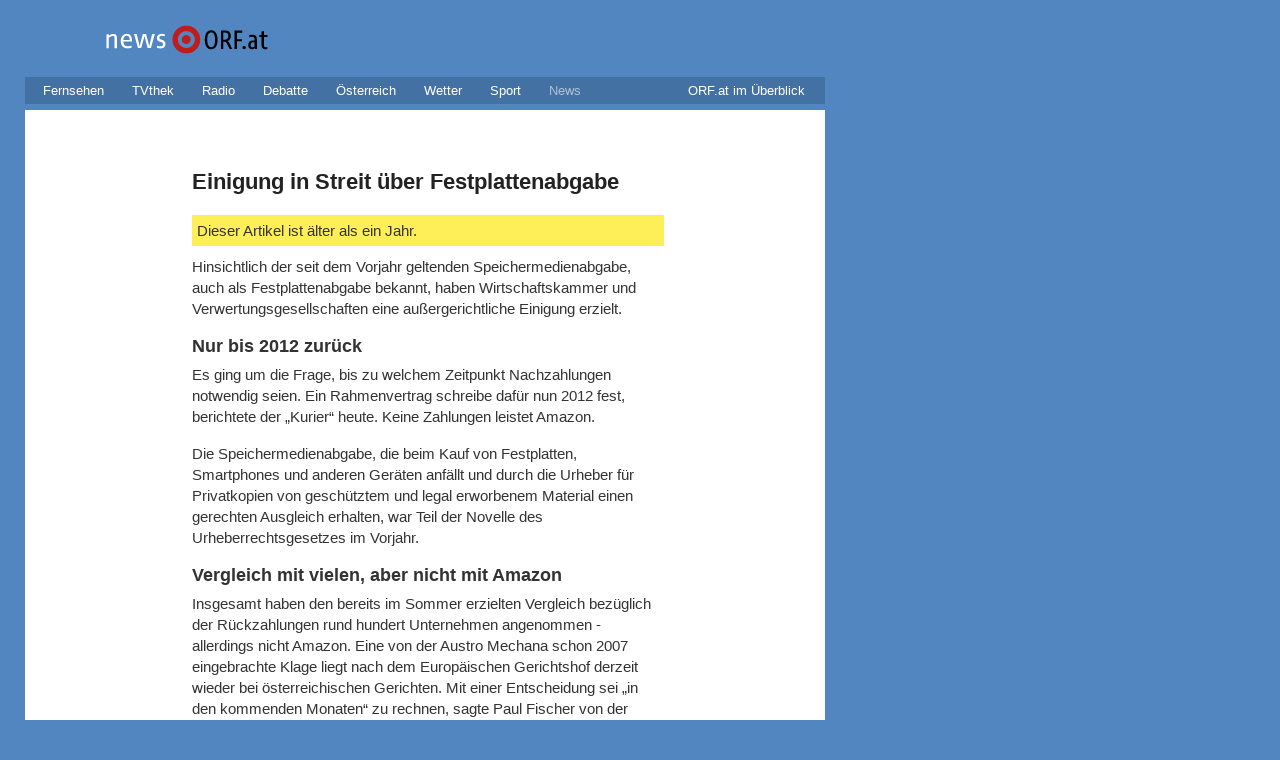

--- FILE ---
content_type: text/html; charset=utf-8
request_url: https://newsv2.orf.at/stories/2358337/
body_size: 17452
content:
<!DOCTYPE html>
<html lang="de" dir="ltr">
<head>
   <meta charset="utf-8" />
   <meta name="viewport" content="width=device-width, initial-scale=1">

   <title>Einigung in Streit &uuml;ber Festplattenabgabe - news.ORF.at</title>

   <link data-compressor="ea6709b3" rel="stylesheet" type="text/css" media="screen" title="CSS Stylesheet" href="../../static/mojo/1_3/storyserver/common/fonts/fonts.css?v=999" />


<link data-compressor="ea6709b3" rel="stylesheet" type="text/css" media="screen" title="CSS Stylesheet" href="../../static/mojo/1_3/storyserver/news/common/css/piratebunny/reset.css?v=999" />


<link data-compressor="ea6709b3" rel="stylesheet" type="text/css" media="screen" title="CSS Stylesheet" href="../../static/mojo/1_3/storyserver/news/common/css/piratebunny/piratebunny_0.2.css?v=999" />


<link data-compressor="ea6709b3" rel="stylesheet" type="text/css" media="screen" title="CSS Stylesheet" href="../../static/mojo/1_3/storyserver/news/responsive/responsive.piratebunny.storylayout.desktop.css?v=999" />


<link data-compressor="ea6709b3" rel="stylesheet" type="text/css" media="screen" title="CSS Stylesheet" href="../../static/mojo/1_3/storyserver/common/css/socialmedia.css?v=999" />


<link data-compressor="ea6709b3" rel="stylesheet" type="text/css" media="screen" title="CSS Stylesheet" href="../../static/mojo/1_3/storyserver/common/css/oon-ds-banner.css?v=999" />


<link data-compressor="ea6709b3" rel="stylesheet" type="text/css" media="screen" title="CSS Stylesheet" href="../../static/mojo/1_3/storyserver/common/sitemap/css/sitemap.css?v=999" />


<link data-compressor="ea6709b3" rel="stylesheet" type="text/css" media="screen" title="CSS Stylesheet" href="../../static/mojo/1_3/storyserver/news/common/css/ticker.css?v=999" />


<link data-compressor="ea6709b3" rel="stylesheet" type="text/css" media="screen" title="CSS Stylesheet" href="../../static/mojo/1_3/storyserver/news/common/css/subgrid.css?v=999" />


<link data-compressor="ea6709b3" rel="stylesheet" type="text/css" media="screen" title="CSS Stylesheet" href="../../static/mojo/1_3/storyserver/news/common/css/tables.css?v=999" />


<link data-compressor="ea6709b3" rel="stylesheet" type="text/css" media="screen" title="CSS Stylesheet" href="../../static/mojo/1_3/storyserver/news/common/css/errors.css?v=999" />


<link data-compressor="ea6709b3" rel="stylesheet" type="text/css" media="screen" title="CSS Stylesheet" href="../../static/mojo/1_3/storyserver/news/common/css/socialshareprivacy.v2.css?v=999" />


<link data-compressor="ea6709b3" rel="stylesheet" type="text/css" media="screen" title="CSS Stylesheet" href="../../static/mojo/1_3/storyserver/news/common/css/multimedia.css?v=999" />


<link data-compressor="ea6709b3" rel="stylesheet" type="text/css" media="screen" title="CSS Stylesheet" href="../../static/mojo/1_3/storyserver/news/news/css/bulawindow.css?v=999" />


<link data-compressor="ea6709b3" rel="stylesheet" type="text/css" media="screen" title="CSS Stylesheet" href="../../static/mojo/1_3/storyserver/news/news/css/grid.css?v=999" />


<link data-compressor="ea6709b3" rel="stylesheet" type="text/css" media="screen" title="CSS Stylesheet" href="../../static/mojo/1_3/storyserver/news/news/css/news.css?v=999" />


<link data-compressor="ea6709b3" rel="stylesheet" type="text/css" media="screen" title="CSS Stylesheet" href="../../static/mojo/1_3/storyserver/news/news/css/weather.css?v=999" />


<link data-compressor="ea6709b3" rel="stylesheet" type="text/css" media="screen" title="CSS Stylesheet" href="../../static/mojo/1_3/storyserver/news/liveblog/css/main.css?v=999" />


<link data-compressor="ea6709b3" rel="stylesheet" type="text/css" media="screen" title="CSS Stylesheet" href="../../static/mojo/1_3/storyserver/news/liveblog/css/embed.css?v=999" />


<link data-compressor="ea6709b3" rel="stylesheet" type="text/css" media="screen" title="CSS Stylesheet" href="../../static/mojo/1_3/storyserver/common/css/gif-video.css?v=999" />


<link data-compressor="ea6709b3" rel="stylesheet" type="text/css" media="screen" title="CSS Stylesheet" href="../../static/mojo/1_3/storyserver/news/responsive/responsive.all.css?v=999" />


<link data-compressor="ea6709b3" rel="stylesheet" type="text/css" media="screen" title="CSS Stylesheet" href="../../static/mojo/1_3/storyserver/news/responsive/responsive.mobile.css?v=999" />




<link data-compressor="f9a1cbe0" rel="stylesheet" type="text/css" media="print" title="CSS Stylesheet" href="../../static/mojo/1_3/storyserver/news/common/css/print.css?v=999" />


<link data-compressor="f9a1cbe0" rel="stylesheet" type="text/css" media="print" title="CSS Stylesheet" href="../../static/mojo/1_3/storyserver/news/news/css/grid.css?v=999" />




<link rel="shortcut icon" type="image/ico" href="https://orf.at/favicon.ico" />
<link rel="apple-touch-icon" href="../../static/mojo/1_3/storyserver/news/news/images/touch-icon-iphone.png"/>
<link rel="apple-touch-icon" sizes="76x76" href="../../static/mojo/1_3/storyserver/news/news/images/touch-icon-ipad.png"/>
<link rel="apple-touch-icon" sizes="120x120" href="../../static/mojo/1_3/storyserver/news/news/images/touch-icon-iphone-retina.png"/>
<link rel="apple-touch-icon" sizes="152x152" href="../../static/mojo/1_3/storyserver/news/news/images/touch-icon-ipad-retina.png"/>

<meta name="application-name" content="news.ORF.at"/>
<meta name="msapplication-TileColor" content="#5286c1"/>
<meta name="msapplication-square70x70logo" content="../../static/mojo/1_3/storyserver/common/msapplicationtiles/target.128x128.png"/>
<meta name="msapplication-square150x150logo" content="../../static/mojo/1_3/storyserver/common/msapplicationtiles/target.270x270.png"/>
<meta name="msapplication-wide310x150logo" content="../../static/mojo/1_3/storyserver/common/msapplicationtiles/target.558x270.png" />
<meta name="msapplication-square310x310logo" content="../../static/mojo/1_3/storyserver/common/msapplicationtiles/target.558x558.png" />

<link rel="alternate" type="application/rss+xml" title="Newsfeed - news.ORF.at"  href="https://rss.orf.at/news.xml" />

<meta name="robots" content="NOODP, NOYDIR" />
<meta name="format-detection" content="telephone=no" />
<meta property="fb:admins" content="100000441983612" />
<meta property="og:site_name" content="news.ORF.at" />



      
   
   




   <meta property="fb:pages" content="44902596242,182146851877,21376831257,128777999463,553577838028208,288557274619001,942501875773264,515825358469599,289927117783068,400364115907,313258915520789,182837171730931,60906181115,200860629933510,520950004584056,334716002301,285552701609091,121919051194808,46459228315,121729504518822,123113897719876,362938404507,816516858421696,260337754071787,1362329713795725,1475362469455962,175201152647641,92325259890,185820979606,1547131872186889,114647135227810,1636539530008234,1756299601255193,979161472222861" />


   

<link rel="canonical" href="https://newsv2.orf.at/stories/2358337/" />

<meta property="og:title" content="Einigung in Streit über Festplattenabgabe">
<meta name="twitter:title" content="Einigung in Streit über Festplattenabgabe">
<meta name="twitter:card" content="summary_large_image">

<meta name="dc.date" content="2016-09-16" />


<meta property="og:url" content="https://newsv2.orf.at/stories/2358337/" />
<meta property="og:type" content="article" />
<meta property="og:locale" content="de_DE" />


<meta name="description" content="Hinsichtlich der seit dem Vorjahr geltenden Speichermedienabgabe, auch als Festplattenabgabe bekannt, haben Wirtschaftskammer und Verwertungsgesellschaften eine außergerichtliche Einigung erzielt.


Nur bis 2012 zurück..." />

<meta property="og:description" content="Hinsichtlich der seit dem Vorjahr geltenden Speichermedienabgabe, auch als Festplattenabgabe bekannt, haben Wirtschaftskammer und Verwertungsgesellschaften eine außergerichtliche Einigung erzielt.


Nur bis 2012 zurück..." />

<meta name="twitter:description" content="Hinsichtlich der seit dem Vorjahr geltenden Speichermedienabgabe, auch als Festplattenabgabe bekannt, haben Wirtschaftskammer und Verwertungsgesellschaften eine außergerichtliche Einigung erzielt.


Nur bis 2012 zurück..." />

<script type="application/ld+json">
{
   "@context": "http://schema.org",
   "@type": "NewsArticle",
   "author": {
       "@type": "Organization",
       "name": "ORF.at"
   },
   "publisher": {
      "@type": "Organization",
      "name": "ORF.at",
      "url": "https://orf.at",
      "sameAs": ["https://www.facebook.com/news.ORF.at/","https://news.orf.at","https://www.orf.at","https://sport.orf.at"],
      "logo": {
        "@type": "ImageObject",
        "url": "../../static/mojo/1_3/storyserver/news/news/images/touch-icon-ipad-retina.png"
      }
   },
   "headline": "Einigung in Streit über Festplattenabgabe",
   "alternativeHeadline": "",
   "image": { "@type": "ImageObject", "url": "https://ibs.orf.at/news?image=https%3A%2F%2Forf.at%2Fmojo%2F1_4_1%2Fstoryserver%2Fnews%2Fcommon%2Fimages%2Fog-fallback-news.png%3Fs%3D6fd0304156999f5fb116dbe1800653666b242a18", "height": "1200", "width": "627" },
   
   "datePublished": "2016-09-16T10:12:56.000Z"
}
</script>



      <link rel="alternate" media="only screen and (max-width: 599px)" href="https://orf.at/m/v2/stories/2358337/" />




</head>
<body class="ss news" id="top">

   <div id="skiplinks">
   <a accesskey="1" href="index.html#ss-storyText">Zum Inhalt [AK+1]</a><span class="hidden offscreen"> / </span>
   <a href="index.html#content" accesskey="2">Zum Themen&uuml;berblick [AK+2]</a><span class="hidden offscreen"> / </span>
   <a href="index.html#ss-networkNavigation" accesskey="3">Zur ORF.at-Navigation [AK+3]</a>
</div>




   

   <div class="wrapper">

      <header class="header" role="banner">

   <a href="https://orf.at/" id="newsLogo">
      <img src="../../static/mojo/1_3/storyserver/news/news/images/news_v2.svg" width="62" height="39" alt="zur news.ORF.at-Startseite" title="news.ORF.at"/>
   </a>
   <a href="https://orf.at/" id="orfonTarget">
      <img src="../../static/mojo/1_3/storyserver/news/news/images/target_news_v2.svg" width="101" height="39" alt="zur ORF.at-Startseite" title="ORF.at"/>
   </a>

   

   <nav role="navigation" id="nnav">
   <ul id="ss-networkNavigation" class="networkNavigation">
      <li><a href="https://tv.orf.at">Fernsehen</a></li>
      <li><a href="https://tvthek.orf.at">TVthek</a></li>
      <li><a href="https://radio.orf.at">Radio</a></li>
      <li><a href="https://debatte.orf.at">Debatte</a></li>
      <li><a href="https://oesterreich.orf.at" class="networkOesterreich">&Ouml;sterreich</a></li>
      <li><a href="https://wetter.orf.at">Wetter</a></li>
      <li><a href="https://sport.orf.at">Sport</a></li>
      <li><a href="https://orf.at/" lang="en" class="current">News</a></li>
      <li id="ss-sitemapMenu" class="sitemapMenu">
         <a href="https://orf.at/uebersicht/" id="ss-showSitemap" role="button" aria-controls="ss-sitemap" aria-haspopup="true">ORF.at im &Uuml;berblick</a>
         <div id="ss-sitemap" class="sitemap" aria-labelledby="ss-showSitemap">
            <ul class="list"></ul>
            <div id="ss-sitemapBackground" class="background"></div>
         </div>
      </li>
   </ul>
</nav>



   
   
   




</header>




      <main class="content clearfix contentpage" id="content" role="main">
         <div class="storyWrapper ">
   <div id="ss-storyText" class="storyText shortnews">
   <h1>Einigung in Streit über Festplattenabgabe</h1>
   <div class="ancient-warning">Dieser Artikel ist &auml;lter als ein Jahr. </div>
   <p>Hinsichtlich der seit dem Vorjahr geltenden Speichermedienabgabe, auch als Festplattenabgabe bekannt, haben Wirtschaftskammer und Verwertungsgesellschaften eine außergerichtliche Einigung erzielt.</p><h2>Nur bis 2012 zurück</h2><p>Es ging um die Frage, bis zu welchem Zeitpunkt Nachzahlungen notwendig seien. Ein Rahmenvertrag schreibe dafür nun 2012 fest, berichtete der „Kurier“ heute. Keine Zahlungen leistet Amazon.</p><p>Die Speichermedienabgabe, die beim Kauf von Festplatten, Smartphones und anderen Geräten anfällt und durch die Urheber für Privatkopien von geschütztem und legal erworbenem Material einen gerechten Ausgleich erhalten, war Teil der Novelle des Urheberrechtsgesetzes im Vorjahr.</p><h2>Vergleich mit vielen, aber nicht mit Amazon</h2><p>Insgesamt haben den bereits im Sommer erzielten Vergleich bezüglich der Rückzahlungen rund hundert Unternehmen angenommen - allerdings nicht Amazon. Eine von der Austro Mechana schon 2007 eingebrachte Klage liegt nach dem Europäischen Gerichtshof derzeit wieder bei österreichischen Gerichten. Mit einer Entscheidung sei „in den kommenden Monaten“ zu rechnen, sagte Paul Fischer von der Verwertungsgesellschaft.</p><p>Was wiederum die Gesamtvertragstarife der Speichermedienabgabe betrifft, so wollen sich Wirtschaftskammer und Verwertungsgesellschaften Ende des Jahres zusammensetzen. Zwar gelten die Tarife laut Fischer grundsätzlich auf unbestimmte Zeit, allerdings habe man bis dato keine Erfahrungswerte und wolle sich die Menge der betroffenen Medien ansehen.</p><p>Dann könne man diskutieren, ob die Tarife angemessen seien. Prinzipiell ist vorgesehen, dass die Speichermedienabgabe inklusive Reprografievergütung jährlich maximal 29 Mio. Euro beträgt, zudem soll die Abgabe sechs Prozent des „typischen Preisniveaus“ nicht überschreiten.</p>
   


   <div class="storyMeta socialshare">
   <p class="date"><span class="offscreen">Publiziert am </span>16.09.2016</p>



   <p class="toplink"><a href="index.html#top">Seitenanfang</a></p>
</div>
<div id="socialshareprivacy"></div>


</div>



</div>


      </main>

      <footer class="pageFooter">
   <ul>
      <li><a href="https://zukunft.orf.at/show_content2.php?s2id=183">Bekanntgaben laut ORF-G</a></li>
      <li><a href="https://der.orf.at/kontakt">Kontakt</a></li>
      <li><a href="https://orf.at/stories/datenschutz/">Datenschutz</a></li>
      <li><a href="https://orf.at/stories/impressum/">Impressum/Offenlegung</a></li>
   </ul>
</footer>



   </div>

   
<script type="text/javascript">
   var settings = {
      "sitemap": {
         "url": "../../static/mojo/1_3/storyserver/common/sitemap/html/sitemap.html",
         "opacity": 0.9
      },
      "tickerBanner" : {
         "enabled": false,
         "url": "../../static/mojo/1_3/storyserver/news/news/html/banner.html?v=1.3",
         "width": 300,
         "height": 600,
         "useAppNexus": false || location.search.indexOf("appnexus") !== -1,
         "appNexusPlacement": "news_web_ros",
      },
      "banner": {
         "useAppNexus": false || location.search.indexOf("appnexus") !== -1,
      },
      "siteHref": "https://newsv2.orf.at/",
      "mobilityLayer": {
         "fussballApi": "https://appfeeds.orf.at/fb2/api/",
         "fussballWeb": "https://sport.orf.at/fussball/"
      }
   };
 </script>

<script data-compressor="e6e69552" type="text/javascript" src="../../static/mojo/1_3/storyserver/news/common/js/jquery.js?v=999" ></script>

<script data-compressor="e6e69552" type="text/javascript" src="../../static/mojo/1_3/storyserver/common/js/lib/jquery.xdomainrequest.js?v=999" ></script>

<script data-compressor="e6e69552" type="text/javascript" src="../../static/mojo/1_3/storyserver/news/common/js/jquery.ba-hashchange.js?v=999" ></script>

<!-- <script data-compressor="e6e69552" type="text/javascript" src="../../static/mojo/1_3/storyserver/common/js/lib/oon_oewa.js?v=999" ></script> -->

<script data-compressor="e6e69552" type="text/javascript" src="../../static/mojo/1_3/storyserver/common/js/lib/clientspecs.js?v=999" ></script>

<!-- <script data-compressor="e6e69552" type="text/javascript" src="../../static/mojo/1_3/storyserver/common/js/lib/jquery.oewaRefresher.js?v=999" ></script> -->

<script data-compressor="e6e69552" type="text/javascript" src="../../static/mojo/1_3/storyserver/common/js/lib/mobilitylayer.js?v=999" ></script>

<!-- <script data-compressor="e6e69552" type="text/javascript" src="../../static/mojo/1_3/storyserver/common/js/oon-sm.js?v=999" ></script> -->

<script data-compressor="e6e69552" type="text/javascript" src="../../static/mojo/1_3/storyserver/common/js/oon-ds-banner.js?v=999" ></script>

<script data-compressor="e6e69552" type="text/javascript" src="../../static/mojo/1_3/storyserver/news/common/js/news-sport.js?v=999" ></script>

<script data-compressor="e6e69552" type="text/javascript" src="../../static/mojo/1_3/storyserver/news/news/js/main.js?v=999" ></script>

<script data-compressor="e6e69552" type="text/javascript" src="../../static/mojo/1_3/storyserver/common/js/lib/gif-video.js?v=999" ></script>

<script data-compressor="e6e69552" type="text/javascript" src="../../static/mojo/1_3/storyserver/news/liveblog/js/main.embed.js?v=999" ></script>







   <link rel="stylesheet" type="text/css"
      media="screen"
      title="CSS Stylesheet"
      href="https://orf.at/oon/media/4.5/oon.media-bundle.css?v=999"
  />
   <script type="text/javascript" src="https://orf.at/oon/media/4.5/oon.media-bundle.js?v=999"> </script>

   <!-- <script type="text/javascript" defer src="https://pipe.orf.at/globus-0.4/code/injector.js"></script> -->

   

   

   
<!-- OEWA -->
<script type="text/javascript">
var oewa_path = "RedCont/ComputerUndTechnik/ComputerUndTechnikUeberblick/v1news/stories/ticker";
</script>
<!-- /OEWA -->




</body>
</html>



--- FILE ---
content_type: text/css
request_url: https://newsv2.orf.at/static/mojo/1_3/storyserver/news/common/css/piratebunny/reset.css?v=999
body_size: 794
content:
body,div,dl,dt,dd,ul,ol,li,h1,h2,h3,h4,h5,h6,pre,form,fieldset,input,textarea,p,blockquote,th,td {
   margin:0;
   padding:0;
}

table {
   border-collapse:collapse;
   border-spacing:0;
}

fieldset,img {
   border:0;
}

address,caption,cite,code,dfn,em,th,var {
   font-style:normal;
   font-weight:normal;
}

ol,ul {
   list-style:none;
}

caption,th {
   text-align:left;
}

h1,h2,h3,h4,h5,h6 {
   font-size:100%;
   font-weight:normal;
}

q:before,q:after {
   content:'';
}

abbr,acronym {
   border:0;
}

/**** HTML5 shiv ****/
article,aside,dialog,figcaption,figure,footer,header,hgroup,main,nav,section {
   display:block
}

mark{
   background: #FF0;
   color: #000
}

template{
   display:none
}

audio,
canvas,
video {
    display: inline-block;
    *display: inline;
    *zoom: 1;
}

--- FILE ---
content_type: text/css
request_url: https://newsv2.orf.at/static/mojo/1_3/storyserver/common/css/oon-ds-banner.css?v=999
body_size: 2818
content:
@media (min-width: 36.875em){.display-only-mobile{display:none}}@media (max-width: 36.865em){.display-only-tablet{display:none}}@media (min-width: 63.75em){.display-only-tablet{display:none}}@media (max-width: 63.74em){.display-only-desktop{display:none}}.oon-ds-banner{box-sizing:border-box;position:fixed;bottom:0;width:875px;background-color:rgba(6,64,110,0.95);color:white;line-height:1.4em;padding:40px 25px;z-index:1001;font-size:13px}@media (min-width: 36.875em){.oon-ds-banner{font-size:15px}}@media (max-width: 63.74em){.oon-ds-banner{width:100%;left:0;padding:10px}}.oon-ds-banner h3{margin-bottom:20px;font-weight:500}.oon-ds-banner a{color:white !important;text-decoration:underline !important}.oon-ds-banner a:hover,.oon-ds-banner a:focus{color:#ccc !important}.oon-ds-banner .buttons{margin-top:10px;display:flex;flex-wrap:wrap;justify-content:space-between}.oon-ds-banner .buttons button{margin:5px 0}@media (max-width: 36.865em){.oon-ds-banner .buttons button{width:100%;height:40px}}.oon-ds-banner button#ds-more{color:white !important;text-decoration:underline !important;cursor:pointer;background-color:transparent;border:none;font-size:15px;line-height:21px;padding:0;font-family:"ORF ON",Arial,Helvetica,Lucida Sans Unicode,Lucida Grande,sans-serif}.oon-ds-banner button#ds-more:hover,.oon-ds-banner button#ds-more:focus{color:#ccc !important}.oon-ds-banner .buttons #ds-accept-settings{display:none}.oon-ds-banner .buttons.oon-ds-open{display:flex;justify-content:space-between}.oon-ds-banner .buttons.oon-ds-open #ds-accept-settings{display:block}.oon-ds-banner .buttons.oon-ds-open #ds-more{display:none}.oon-ds-banner button#ds-accept{padding:8px 25px 5px 25px}.oon-ds-banner button#ds-accept svg{width:13px;height:13px;margin-right:5px}.oon-ds-banner button#ds-accept,.oon-ds-banner button#ds-accept-settings{display:inline-block;background-color:#06a318;color:white;padding:1px 6px;font-weight:700;line-height:20px;font-size:15px;border:none;padding:5px 25px;margin-left:2px}@media (min-width: 36.875em){.oon-ds-banner button#ds-accept,.oon-ds-banner button#ds-accept-settings{margin:0}}.oon-ds-banner button#ds-accept:hover,.oon-ds-banner button#ds-accept:focus,.oon-ds-banner button#ds-accept-settings:hover,.oon-ds-banner button#ds-accept-settings:focus{background-color:#466199;color:white;text-decoration:none;cursor:pointer}.oon-ds-banner .oon-ds-options{margin-top:15px;padding:10px;background-color:#5286c1;display:none;flex-direction:row}.oon-ds-banner .oon-ds-options span{font-weight:500}.oon-ds-banner .oon-ds-options p{margin:0px 0px 5px 19px;font-size:13px}@media (min-width: 36.875em){.oon-ds-banner .oon-ds-options p{font-size:14px}}.oon-ds-banner .oon-ds-options.oon-ds-visible{display:flex}@media only screen and (max-width: 600px){.oon-ds-options{flex-direction:column}}



--- FILE ---
content_type: text/css
request_url: https://newsv2.orf.at/static/mojo/1_3/storyserver/news/liveblog/css/embed.css?v=999
body_size: 2338
content:
#liveblog-container {
  padding: 25px 0px 0px 0px;
  margin: 5px 0px 0px 0px;
}

#liveblog-container.active {
   background-color: #f8f8f8;
}

#liveblog-container .remote .liveblog-box.active .close {
   width: 12px;
   height: 12px;
   background: url('../../common/images/closeSpriteFilled.png') no-repeat;
   outline: none;
   cursor: pointer;

   position: absolute;
   top: -22px;
   right: 6px;
}

#liveblog-container .remote .topic-container {
   float: left;
   text-align: right;
   width: 149px;
}

#liveblog-container .remote span.topic {
  font-family: "ORF ON Condensed SC";
  -webkit-font-smoothing: antialiased;
  text-transform: uppercase;
  letter-spacing: 1px;
  font-size: 20px;
  color: white;
  background-color: #BD1E1B;
  line-height: 32px;
  padding: 5px;
}

#liveblog-container.active .remote span.topic {
   color: #BD1E1B;
   background-color: transparent;
}

#liveblog-container .remote .liveblog-box > h2 {
  margin: 0px 0px 0px 149px;
}

#liveblog-container .remote .liveblog-box > h2 a{
  color: #fff;
  font-size: 18px;
  line-height: 22.5px;
  font-weight: 500;
  margin-left: 12px;
  margin-bottom: 0px;
  padding: 7px 6px 3px 4px;
  width: 472px;
  display: block;
}

#liveblog-container .remote .liveblog-box:not(.active) > h2 a{
   -webkit-font-smoothing: antialiased;
   -moz-osx-font-smoothing: grayscale;
}

#liveblog-container .remote .liveblog-box.active > h2 a{
   color: black;
}

#liveblog-container .remote .liveblog-box > h2 a:focus {
   text-decoration: none;
}
#liveblog-container .remote .liveblog-box > h2 a:hover {
   text-decoration: underline;
}

#liveblog-container .remote .liveblog-box .blog-content {
   clear:both;
   display: none;
   width: 493px;
   position: relative;
   margin: 20px 0px 0px 0px;
   padding: 0px 0px 15px 0px;
}

#liveblog-container .remote .liveblog-box.active .blog-content {
   display: block;
}

#liveblog-container .remote .liveblog-box .blog-content .metaline {
   color: #999;
}

#liveblog-container .remote .liveblog-box .blog-content .envelope {
   background-color: #f8f8f8;
}

#liveblog-container .remote .liveblog-box .blog-content .envelope .content {
   background-color: #f8f8f8;
}

#liveblog-container .footer-live {
   font-weight: bold;
   margin: 4px 0px 0px 167px;
}

#liveblog-container .blog-content {
   background-color: #f8f8f8;
}



--- FILE ---
content_type: image/svg+xml
request_url: https://newsv2.orf.at/static/mojo/1_3/storyserver/news/news/images/target_news_v2.svg
body_size: 1605
content:
<svg id="Ebene_1" data-name="Ebene 1" xmlns="http://www.w3.org/2000/svg" viewBox="0 0 101 39">
  <defs>
    <style>
      .cls-1 {
        fill: #bd1e1b;
      }
    </style>
  </defs>
  <title>target_news</title>
  <path class="cls-1" d="M10.85,19.53a8.5,8.5,0,1,0,8.5-8.5,8.49,8.49,0,0,0-8.5,8.5h0Zm-5.4,0a13.9,13.9,0,1,1,13.9,13.9,13.87,13.87,0,0,1-13.9-13.9h0Z"/>
  <path class="cls-1" d="M14.75,19.53a4.5,4.5,0,1,1,4.5,4.5,4.48,4.48,0,0,1-4.5-4.5h0Z"/>
  <g>
    <path d="M44.18,29.26c-3.85,0-6.37-3-6.37-9.49s2.52-9.49,6.37-9.49,6.34,3,6.34,9.49S48,29.26,44.18,29.26Zm0-16.87c-2.57,0-3.93,2.42-3.93,7.38s1.35,7.38,3.93,7.38,3.9-2.42,3.9-7.38S46.75,12.38,44.18,12.38Z"/>
    <path d="M65.24,29H62.61l-2.08-4.32a6.84,6.84,0,0,0-2.16-2.94H56.32V29H54V10.54h4c3.82,0,5.75,1.48,5.75,5.51a5.21,5.21,0,0,1-3,5,7.07,7.07,0,0,1,1.92,2.55ZM58,12.59H56.32v7.07h1.51a3.26,3.26,0,0,0,3.51-3.61C61.34,13.27,60,12.59,58,12.59Z"/>
    <path d="M75.22,12.64H69.89v6.5h5v2.11h-5V29H67.55V10.54h7.67v2.11Z"/>
    <path d="M77.1,29.26a1.69,1.69,0,1,1,0-3.38A1.69,1.69,0,1,1,77.1,29.26Z"/>
    <path d="M89.94,29H87.78l-0.08-.83a4.72,4.72,0,0,1-2.78,1.09c-1.82,0-3.67-1.07-3.67-4.24s1.77-4.45,4.68-4.45H87.6V19.48c0-1.87-.83-2.65-2.34-2.65a12.74,12.74,0,0,0-2.89.44l-0.18-2.08a10.35,10.35,0,0,1,3.07-.49c3.12,0,4.68,1.46,4.68,4.81V29ZM87.6,22.32H86c-1.2,0-2.29.65-2.29,2.57s0.68,2.39,1.64,2.39a5,5,0,0,0,2.26-.81V22.32Z"/>
    <path d="M100.39,29a8.73,8.73,0,0,1-2.08.29c-2.16,0-3.69-1.14-3.69-4.11V16.91H92.33V15h2.29V11.58l1.17-.52H97V15h3.43v1.95H97v8.32c0,1.48.78,2,1.48,2a7.62,7.62,0,0,0,1.74-.23Z"/>
  </g>
</svg>
